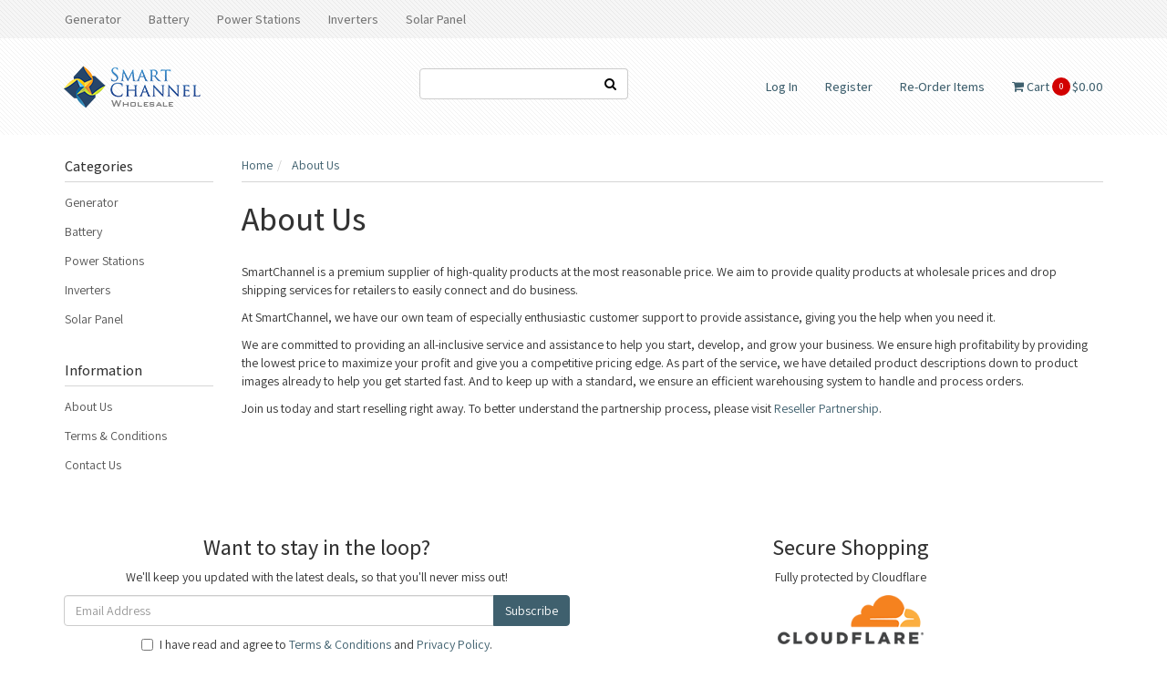

--- FILE ---
content_type: text/html; charset=utf-8
request_url: https://www.smartchannel.com.au/about-us/
body_size: 11970
content:
<!DOCTYPE html>
<html lang="en">
<head itemscope itemtype="http://schema.org/WebSite">
<meta http-equiv="Content-Type" content="text/html; charset=utf-8"/>
<meta name="keywords" content="About Us"/>
<meta name="description" content="About Us - About Us"/>
<meta name="viewport" content="width=device-width, initial-scale=1.0, user-scalable=0"/>
<meta property="og:image" content="https://www.smartchannel.com.au/assets/website_logo.png"/>
<meta property="og:title" content="About Us"/>
<meta property="og:site_name" content="Smartchannel"/>
<meta property="og:type" content="website"/>
<meta property="og:url" content="https://www.smartchannel.com.au/about-us/"/>
<meta property="og:description" content="About Us - About Us"/>

<title>About Us</title>
<link rel="canonical" href="https://www.smartchannel.com.au/about-us/"/>
<link rel="shortcut icon" href="/assets/favicon_logo.png"/>
<link class="theme-selector" rel="stylesheet" type="text/css" href="/assets/themes/wholesaledeluxe/css/app.css?1708409654" media="all"/>
<link rel="stylesheet" type="text/css" href="/assets/themes/wholesaledeluxe/css/style.css?1708409654" media="all"/>
<link rel="stylesheet" type="text/css" href="https://maxcdn.bootstrapcdn.com/font-awesome/4.4.0/css/font-awesome.min.css" media="all"/>
<link rel="stylesheet" type="text/css" href="https://cdn.neto.com.au/assets/neto-cdn/jquery_ui/1.11.1/css/custom-theme/jquery-ui-1.8.18.custom.css" media="all"/>
<link rel="stylesheet" type="text/css" href="https://cdn.neto.com.au/assets/neto-cdn/fancybox/2.1.5/jquery.fancybox.css" media="all"/>
<!--[if lte IE 8]>
	<script type="text/javascript" src="https://cdn.neto.com.au/assets/neto-cdn/html5shiv/3.7.0/html5shiv.js"></script>
	<script type="text/javascript" src="https://cdn.neto.com.au/assets/neto-cdn/respond.js/1.3.0/respond.min.js"></script>
<![endif]-->

<!-- If quote only, hide all checkout buttons -->
</head>
<body id="n_content" class="n_wholesaledeluxe">
<div class="top-navbar-wrapper">
	<div class="container">
		<div class="row">
			<div class="hidden-xs col-sm-12">
				<div class="navbar navbar-default">
					<ul class="nav navbar-nav" role="navigation" aria-label="Main menu">
						<li class=""> <a href="https://www.smartchannel.com.au/generator/" >Generator</a>
											</li><li class=""> <a href="https://www.smartchannel.com.au/battery/" >Battery</a>
											</li><li class=""> <a href="https://www.smartchannel.com.au/power-stations/" >Power Stations</a>
											</li><li class=""> <a href="https://www.smartchannel.com.au/inverters" >Inverters</a>
											</li><li class=""> <a href="https://www.smartchannel.com.au/solar-panel/" >Solar Panel</a>
											</li>
							</ul>
				</div>
			</div>
		</div>
	</div>
</div>
<div class="wrapper-header">
	<div class="container">
		<div class="row">
			<div class="col-xs-8 col-sm-6 col-md-4 wrapper-logo">
				<a href="https://www.smartchannel.com.au" title="SmartChannel">
					<img class="logo" src="/assets/website_logo.png" alt="SmartChannel"/>
				</a>
			</div>
			<div class="hidden-xs col-sm-8">
				<div class="row">
					<div class="col-sm-12 col-md-4">
						<form name="productsearch" class="header-search" method="get" action="/">
							<input type="hidden" name="rf" value="kw"/>
							<div class="input-group">
								<input class="form-control ajax_search" value="" id="name_search" autocomplete="off" name="kw" type="text" title="Search for products, categories, or other content"/>
								<span class="input-group-btn">
									<button type="submit" value="Search" class="btn btn-opaque"><i class="fa fa-search"></i></button>
								</span>
							</div>
						</form>
					</div>
					<div class="col-sm-12 col-md-8">
						<ul class="nav navbar-nav pull-right">
							
							<li><a href="https://www.smartchannel.com.au/_myacct">Log In</a></li>
								<li><a href="/_myacct/wholesaleregister">Register</a></li>
								<li><a href="/_myacct/favourites">Re-Order Items</a></li>
							<li id="header-cart">
								<a href="#" data-toggle="dropdown" id="cartcontentsheader"><!---->
									<i class="fa fa-shopping-cart"></i> Cart <p class="cart-count"><span rel="a2c_item_count">0</span></p><span rel="a2c_sub_total">0.00</span>
								</a>
								<ul class="dropdown-menu">
									<li class="box" id="neto-dropdown">
										<div class="body padding" id="cartcontents"></div>
										<div class="footer"></div>
									</li>
								</ul>
							</li>
						</ul>
					</div>
				</div>
			</div>
			<div class="col-xs-4 visible-xs mobile-menu">
				<div class="row">
					<div class="col-xs-6">
						<a href="#" class="nToggleMenu" data-target=".navbar-responsive-collapse"><i class="fa fa-bars"></i></a>
					</div>
					<div class="col-xs-6">
						<a href="https://www.smartchannel.com.au/_mycart?tkn=cart&ts=1769648913038011">
							<div class="mobile-cart-count"><p class="cart-count">
								<span rel="a2c_item_count">0</span>
							</div>
							<i class="fa fa-shopping-cart"></i>
						</a>
					</div>
				</div>
				<div class="row">
					<div class="col-xs-6">
						<a href="#" class="nToggleMenu" data-target=".navbar-search-collapse"><i class="fa fa-search"></i></a>
					</div>
					<div class="col-xs-6">
						<a href="/_myacct/"><i class="fa fa-user"></i></a>
					</div>
				</div>
			</div>
		</div>
		<div class="row">
			<div class="col-xs-12 visible-xs">
				<div class="navbar-collapse collapse navbar-responsive-collapse">
					<ul class="nav navbar-nav mobile-cat-menu">
						<li class=""> <a href="https://www.smartchannel.com.au/inverters" >Inverters</a>
										</li><li class=""> <a href="https://www.smartchannel.com.au/solar-panel/" >Solar Panel</a>
										</li><li class=""> <a href="https://www.smartchannel.com.au/power-stations/" >Power Stations</a>
										</li><li class=""> <a href="https://www.smartchannel.com.au/battery/" >Battery</a>
										</li><li class=""> <a href="https://www.smartchannel.com.au/generator/" >Generator</a>
										</li>
						</ul>
				</div>
				<div class="navbar-collapse collapse navbar-search-collapse">
					<ul class="nav navbar-nav">
						<form name="productsearch" class="header-search" method="get" action="/">
							<input type="hidden" name="rf" value="kw"/>
							<div class="input-group">
								<input class="form-control ajax_search" value="" id="name_search" autocomplete="off" name="kw" type="text"/>
								<span class="input-group-btn">
									<button type="submit" value="Search" class="btn btn-opaque"><i class="fa fa-search"></i></button>
								</span>
							</div>
						</form>
					</ul>
				</div>
			</div>
		</div>
	</div>
</div>
<div id="main-content" class="container" role="main">
	<div class="row"><div class="col-xs-12 col-sm-2" id="left-sidebar">
	<div class="panel panel-default hidden-xs">
				<div class="panel-heading"><h3 class="panel-title">Categories</h3></div>
				<ul class="list-group"><li class=""><a href="https://www.smartchannel.com.au/generator/" class="list-group-item dropdown-toggle">Generator</a>
						
					</li><li class=""><a href="https://www.smartchannel.com.au/battery/" class="list-group-item dropdown-toggle">Battery</a>
						
					</li><li class=""><a href="https://www.smartchannel.com.au/power-stations/" class="list-group-item dropdown-toggle">Power Stations</a>
						
					</li><li class=""><a href="https://www.smartchannel.com.au/inverters" class="list-group-item dropdown-toggle">Inverters</a>
						
					</li><li class=""><a href="https://www.smartchannel.com.au/solar-panel/" class="list-group-item dropdown-toggle">Solar Panel</a>
						
					</li></ul>
			</div>
	
	<div class="panel panel-default hidden-xs">
			<div class="panel-heading"><h3 class="panel-title">Information</h3></div>
			<ul class="list-group"><li class=""><a class="list-group-item" href="/about-us/">About Us</a>
						</li><li class=""><a class="list-group-item" href="/terms-conditions">Terms & Conditions</a>
						</li><li class=""><a class="list-group-item" href="/contacts">Contact Us</a>
						</li></ul>
		</div>
</div>
<div class="col-xs-12 col-sm-10">

<ul class="breadcrumb" itemscope itemtype="http://schema.org/BreadcrumbList" aria-label="Breadcrumb">
			<li itemprop="itemListElement" itemscope itemtype="http://schema.org/ListItem">
				<a href="https://www.smartchannel.com.au" itemprop="item"><span itemprop="name">Home</span></a>
				<meta itemprop="position" content="0" />
			</li><li itemprop="itemListElement" itemscope itemtype="http://schema.org/ListItem">
			<a href="/about-us/" itemprop="item"><span itemprop="name">About Us</span></a>
			<meta itemprop="position" content="1" />
		</li></ul>
<h1 class="page-header">About Us</h1>
<p class="text-muted">
	</p>
<img src="/assets/pixel.gif" class="pull-right" alt="About Us main image"/>
<img src="/assets/pixel.gif"  class="pull-right" alt="About Us image"/>


<section class="n-responsive-content" aria-label="Short description">
		
		
		
	</section>
	<section class="n-responsive-content" aria-label="Description">
		<div class="std">
<p data-pm-slice="1 1 []">SmartChannel is a premium supplier of high-quality products at the most reasonable price. We aim to provide quality products at wholesale prices and drop shipping services for retailers to easily connect and do business.</p>

<p>At SmartChannel, we have our own team of especially enthusiastic customer support to provide assistance, giving you the help when you need it.</p>

<p>We are committed to providing an all-inclusive service and assistance to help you start, develop, and grow your business. We ensure high profitability by providing the lowest price to maximize your profit and give you a competitive pricing edge. As part of the service, we have detailed product descriptions down to product images already to help you get started fast. And to keep up with a standard, we ensure an efficient warehousing system to handle and process orders.</p>

<p>Join us today and start reselling right away. To better understand the partnership process, please visit <a href="/reseller-partnership" target="_self" title="Reseller Partnership">Reseller Partnership</a>.</p>
</div>

			
			
			
		</section>


</div></div><!-- /.col-xs-12 -->
</div><!-- /.row -->
</div><!-- /#main-content & .container -->
<style>
.wrapper-footer, .top-navbar-wrapper, .wrapper-header {background-image: url("https://d1hcq2qixeq4j1.cloudfront.net/cx/2022/06/20/1655696974-1.png");}
</style>
<div class="container">
	<div class="row row-padded footer-top text-center">
		<div class="col-xs-12 col-sm-6">
				<h3>Want to stay in the loop?</h3>
				<p>We'll keep you updated with the latest deals, so that you'll never miss out!</p>
				<form method="post" action="https://www.smartchannel.com.au/form/subscribe-to-our-newsletter/">
					<input type="hidden" name="list_id" value="1">
					<input type="hidden" name="opt_in" value="y">
					<div class="input-group">
						<input name="inp-email" class="form-control" type="email" value="" placeholder="Email Address" required/>
						<input name="inp-submit" type="hidden" value="y" />
						<input name="inp-opt_in" type="hidden" value="y" />
						<span class="input-group-btn">
							<input class="btn btn-primary" type="submit" value="Subscribe" data-loading-text="<i class='fa fa-spinner fa-spin' style='font-size: 14px'></i>"/>
						</span>
					</div>
					<div class="checkbox text-xs-left">
						<label>
							<input type="checkbox" value="y" class="terms_box" required/>
							I have read and agree to
							<a href="#" data-toggle="modal" data-target="#termsModal">Terms & Conditions</a> and
							<a href="#" data-toggle="modal" data-target="#privacyModal">Privacy Policy</a>.
						</label>
					</div>
				</form>
				</form>
			</div>
		<div class="col-xs-6 col-sm-6">
			<h3>Secure Shopping</h3>
			<p class="footer-subtext">Fully protected by Cloudflare</p>
			<img src="/assets/themes/wholesaledeluxe/img/cloudflare_logo.png?1708409654" class="incapsula-logo" alt="cloudflare logo">
		</div>
		<!--<div class="col-xs-6 col-sm-4">
			<h3>Get Connected</h3>
			<p class="footer-subtext">Join our social networks</p>
			<ul class="list-inline list-social" itemscope itemtype="http://schema.org/Organization" role="contentinfo" aria-label="Social media">
				<li><a href="3" target="_blank"><i class="fa fa-facebook text-facebook"></i></a></li>
				<li><a href="#" target="_blank"><i class="fa fa-twitter text-twitter"></i></a></li>
				<li><a href="#" target="_blank"><i class="fa fa-youtube text-youtube"></i></a></li>
				<li><a href="#" target="_blank"><i class="fa fa-instagram text-instagram"></i></a></li>
				<li><a href="#" target="_blank"><i class="fa fa-pinterest-square text-pinterest"></i></a></li>
				<li><a href="#" target="_blank"><i class="fa fa-linkedin-square text-linkedin"></i></a></li>
				</ul>
		</div>-->
	</div>
</div>
<div class="wrapper-footer">
	<div class="container">
		<div class="row">
			<div class="col-xs-12">
				<div class="row">
					<div class="col-xs-6 col-sm-3">
								<div class="link-header">
									<i class="hidden-sm fa fa-user circle-fa"></i>
									<h4>Our Services</h4>
								</div>
								<ul class="nav nav-pills nav-stacked">
									<li><a href="/_myacct">My Account</a></li><li><a href="/_myacct/warranty">Resolution Centre</a></li><li><a href="/dropshipping">Our Services Dropshipping</a></li>
								</ul>
							</div><div class="col-xs-6 col-sm-3">
								<div class="link-header">
									<i class="hidden-sm fa fa-star circle-fa"></i>
									<h4>Learn</h4>
								</div>
								<ul class="nav nav-pills nav-stacked">
									<li><a href="/about-us/">About Us</a></li><li><a href="/reseller-partnership">Reseller Partnership</a></li><li><a href="/privacy-policy">Privacy Policy</a></li><li><a href="/terms-conditions">Terms & Conditions</a></li><li><a href="/after-sales-support">After Sales Support</a></li>
								</ul>
							</div><div class="col-xs-6 col-sm-3">
								<div class="link-header">
									<i class="hidden-sm fa fa-info circle-fa"></i>
									<h4>Help</h4>
								</div>
								<ul class="nav nav-pills nav-stacked">
									<li><a href="/_myacct/nr_track_order">Track Order</a></li><li><a href="/payment-methods">Payment Methods</a></li><li><a href="/contacts">Contact Us</a></li>
								</ul>
							</div>
					<div class="col-xs-6 col-sm-3">
						<div class="link-header">
							<i class="hidden-sm fa fa-map-marker circle-fa"></i>
							<h4>Company Information</h4>
						</div>
						<ul class="nav nav-pills nav-stacked">
						    <li> SmartChannel Pty Ltd <br>
                            Sydney, Australia</li>
                            <li><br></li>
                            <li>Email Support Hours:<br>
                            9AM - 5:30PM, Mon-Fri</li>
							<!--<ul class="nav nav-pills nav-stacked"><li><a href="https://www.smartchannel.com.au/inverters">Inverters</a></li><li><a href="https://www.smartchannel.com.au/solar-panel/">Solar Panel</a></li><li><a href="https://www.smartchannel.com.au/power-stations/">Power Stations</a></li><li><a href="https://www.smartchannel.com.au/battery/">Battery</a></li></ul>
							-->
						</ul>
					</div>
				</div>
			</div>
		</div>
		<div class="row">
			<div class="col-xs-12">
				<br/>
				<address class="text-center">
					<p>Copyright &copy; 2026 SmartChannel
					</p>
					<!--<p class="small"><a href="http://www.neto.com.au" title="E-commerce Shopping Cart" target="_blank">E-commerce Software</a> By Neto</p>-->
				</address>
			</div>
		</div>
	</div>
</div>
<div class="modal fade" id="termsModal">
	<div class="modal-dialog">
		<div class="modal-content">
			<div class="modal-header">
				<button type="button" class="close" data-dismiss="modal" aria-label="Close"><span aria-hidden="true">×</span></button>
				<h4 class="modal-title">Terms & Conditions</h4>
			</div>
			<div class="modal-body"><div class="std">
<p>1. Website Terms of Use</p>

<p>1.1 Welcome to the SmartChannel.com.au web site ("Web Site"). This document contains the terms and conditions that govern your use of this web site. These terms and conditions describe your rights and responsibilities and what you can expect from us. Please take a few minutes to review these terms and conditions. Your use of this web site constitutes your agreement to abide and be bound by the terms and conditions written here. If you do not agree with any of these terms and conditions, please do not proceed in using this web site.  SmartChannel reserves the right to add to, delete or change these Terms and Conditions from time to time and without notice. By continuing to use the Web Site, you agree to be bound by the changes. We are not obliged to notify you of any changes but we will endeavour to alert you to any significant changes. Nevertheless, you should check our published agreement and policies from time to time to acquaint yourself with the current version.</p>

<p>2. Selling Terms</p>

<p>2.1 You may only purchase from this website if you have a business partnership with us and agree to all terms. If you are a consumer wanting to purchase an item for personal use, you may still <a href="/contacts" target="_self" title="Contact Us">contact us</a> so that we direct you to one of our resellers, however you may not at any time purchase directly from this website. Images on this website are for illustration purpose only. Although care is taken images can at times be incorrect. We sell based on SKU level, the user must ensure the SKU they are purchasing is correct. A purchase should not be based on the website image.</p>

<p>3. Delivery</p>

<p>3.1 We can not ship to a P.O. Box.<br />
Delivery Time-frame: We ship most items within 24 hours during business days. We use a range of couriers depending on the delivery destination. The delivery time can be anywhere between 1 to 10 business days.<br />
Undeliverable Items: In the unlikely event that your parcel is returned to us due to inaccurate address or product not deliverable, our customer service representatives will contact you via email. A redelivery fee may apply.<br />
Damaged Items: If an item arrives to your customer damaged or faulty, <a href="/contacts" target="_self" title="Contact Us">Contact Us</a>.<br />
Lost in Transit: If an item has a tracking number but is lost in transit, it will be up to you to make efforts in investigating with the courier. If the parcel is deemed as lost, you will need to wear the item cost, or claim via you own insurance. If tracking is missing, replacement will be covered by Smartchannel.</p>

<p>4. Refund Policy</p>

<p>4.1 Refunds will be provided either as a store credit or a refund back in the same method the payment was made. As a business seller of our products, change of mind returns to us are generally not accepted. We do require that you provide the appropriate return policies passed on to your customers as required by Australian Consumer Law.</p>

<p>5. Warranty</p>

<p>5.1 This site and sales checkout should only be used by business sellers of our products. As a business seller of our products we work closely together in order to resolve issues with your customer. As a seller of our brands, we do require that you provide full warranties to your customers as required by Australian Consumer Law. As part of our support services, we will create solutions such as repair, replace or refund depending on the circumstances. Dead on arrival products are not something to expect when you partner with SmartChannel. DOA items can be replaced by notifying us within 7 working days of the customer receiving a product.</p>

<p>6. Placing orders through the Web Site</p>

<p>6.1 You must be at least 18 years old to place any orders with SmartChannel. By using the Web Site you acknowledge that you are at least 18 years old.  By purchasing any goods through the Web Site, you make an offer to us to purchase the goods you have selected based on these Terms and Conditions. Information contained on the Web Site constitutes an invitation to treat. No information on the Web Site constitutes an offer by us to sell any goods. SmartChannel reserves the right to refuse service, terminate accounts, remove or edit content, or cancel orders in its sole discretion. We will confirm acceptance of your order when we send you an email confirming shipment of the goods you have ordered. If we are unable to process or accept your order after payment is received we will contact you by email or telephone.</p>

<p>7. Copyright/Trademark Information</p>

<p>7.1 The SmartChannel trademark and logo are trademarks of SmartChannel. All other trademarks are the property of their respective owners, who are not associated with SmartChannel. Permission to use documents delivered from the web site and/or server and related graphics is restricted. The name of SmartChannel or any of the above trademarks or logos may not be used without SmartChannel's specific, written prior permission. The information contained on the SmartChannel Web Site is subject to change without notice. We are not responsible for typographical, technical, or descriptive errors.</p>

<p>8. Submissions</p>

<p>8.1 We welcome your comments regarding the Web Site. However, any comments, feedback, notes, messages, ideas, suggestions or other communications (collectively, "Comments") sent to SmartChannel shall be and remain the exclusive property of SmartChannel. Your submission of any such Comments shall constitute an assignment to SmartChannel of all rights, titles and interests in all copyrights and other intellectual property rights in the Comments. SmartChannel will be entitled to use, reproduce, disclose, publish and distribute any material you submit for any purpose whatsoever, without restriction and without compensating you in any way. For this reason, we ask that you not send us any comments that you do not wish to assign to us, including any confidential information or any original creative materials such as stories, product ideas, computer code or original artwork.</p>

<p>9. Communication from SmartChannel</p>

<p>9.1 We reserve the right to email you product alerts and special offers that we believe may be of interest to you. We respect your right not to receive these communications and if you advise us at the time of placing your order that you do not wish to receive these special offer and alert emails we will disable that functionality for your account. Our communications will contain a clear link to Unsubscribe. Once you have unsubscribed we will remove your name from the communication list and will no longer send you these special offers and alerts, unless you choose to re-subscribe at a late date.</p>

<p>10. Correction of Errors and Inaccuracies</p>

<p>10.1 SmartChannel makes every reasonable effort to present accurate information on the Web Site; the information may contain typographical errors or inaccuracies and may not be complete or current. We therefore reserve the right to correct any errors, inaccuracies or omissions and to change or update information at any time without prior notice (including after you have submitted your order and/or made payment). Such errors, inaccuracies or omissions may relate to product description, pricing and availability. If, for example, the price or description of a product offered for sale on the Web Site is incorrect due to a technical or administrative error, any agreement arising from any acceptance of such offer will, in SmartChannel's discretion, be void. We also reserve the right to limit quantities (including after you have submitted your order and/or made payment). We apologize for any inconvenience this may cause you. If you are not fully satisfied with your purchase please see our returns policy for details on how to obtain a refund.</p>

<p>11. Indemnification</p>

<p>11.1 You agree to indemnify and hold SmartChannel and its employees, representatives, agents, affiliates, directors, officers, managers and shareholders (the "Parties") harmless from any damage, loss, or expense (including without limitation, reasonable legal costs and expenses on a full indemnity basis) incurred by you or by the Parties arising from any claim, demand, suit, action or proceeding by any person against you or the Parties where such loss or liability arises out of, in connection with or in respect of your use of the Web Site, any breach by you of these Terms and Conditions and/or any goods purchased by you from SmartChannel.</p>

<p>12. Limitation of Liability</p>

<p>12.1 In no event shall SmartChannel or any of its subsidiaries or affiliates be liable for any indirect, special, incidental or consequential damages including but not limited to loss of use, loss of data, loss of business or profits. To the maximum extent permitted by applicable laws, SmartChannel's liability is limited to an amount equal to the purchase price of the relevant good(s).</p>

<p>12.2 To the extent permitted by applicable laws, SmartChannel does not accept any liability for:<br />
&nbsp; &nbsp; &nbsp;12.2.1. Any damage or injury of any nature caused by the use or misuse of products purchased from SmartChannel;<br />
&nbsp; &nbsp; &nbsp;12.2.2. Errors, mistakes or inaccuracies on the Web Site;<br />
&nbsp; &nbsp; &nbsp;12.2.3. You acting, or failing to act, on any information contained on or referred to on the Web Site and/or any linked website;<br />
&nbsp; &nbsp; &nbsp;12.2.4. Any unauthorized access to or use of our secure servers and/or personal information and/or financial information stored on those servers;<br />
&nbsp; &nbsp; &nbsp;12.2.5. Any interruption or cessation of transmission to or from the Web Site;<br />
&nbsp; &nbsp; &nbsp;12.2.6. Any bugs, viruses, trojan horses or other harmful code or communications, which may be transmitted to or through the Web Site by any third party.</p>

<p>13. Miscellaneous</p>

<p>13.1 These Terms and Conditions are legally binding upon each party hereto and its successors and permitted assigns, and governed by and construed in accordance with the laws of the State of New South Wales. Each party submits to the exclusive jurisdiction of the Courts of New South Wales. These Terms and Conditions will not be assignable or transferable by you without the prior written consent of SmartChannel. These Terms and Conditions (including all of the policies and other agreements described in these Terms and Conditions, which are hereby incorporated herein by this reference) contain the entire understanding of the parties regarding their subject matter, and supersede all prior and contemporaneous agreements and understandings between the parties regarding their subject matter. No failure or delay by SmartChannel in exercising any right, power or privilege under these Terms and Conditions will operate as a waiver thereof, nor will any single or partial exercise of any right, power or privilege preclude any other or further exercise thereof or the exercise of any other such right, power, or privilege. If any part of these Terms and Conditions is found to be void, unlawful or unenforceable then that part will be deemed to be severed from the balance of these Terms and Conditions and the severed part will not affect the validity and enforceability of any remaining provisions.  Unless otherwise specified, all prices quoted and sales transactions are in Australian Dollars.</p>
</div></div>
			<div class="modal-footer"><button type="button" class="btn btn-default" data-dismiss="modal">Close</button></div>
		</div>
	</div>
</div>
<div class="modal fade" id="privacyModal">
	<div class="modal-dialog">
		<div class="modal-content">
			<div class="modal-header">
				<button type="button" class="close" data-dismiss="modal" aria-label="Close"><span aria-hidden="true">×</span></button>
				<h4 class="modal-title">Privacy Policy</h4>
			</div>
			<div class="modal-body"><div class="std">
<p data-pm-slice="1 1 []">At SmartChannel, your privacy is paramount.</p>

<p>We recognize that your personal information is important to you and share your concerns about how information is collected, used, and shared. SmartChannel is committed to safeguarding your personal information and will always handle your personal information securely and carefully.</p>

<p>SmartChannel’s Commitment to Your Privacy</p>

<p>SmartChannel values its relationship with you and the other users of this website. We recognize that you may be concerned about our collection, use, and disclosure of your personally identifiable information that we may collect when you use the website. Accordingly, we have implemented this Privacy Policy to inform you of the information that we collect from you, how we collect this information, and what we do with it after we collect it. If you have any questions or comments regarding this Privacy Policy, please&nbsp;<a href="https://smartchannel.neto.com.au/contacts">Contact Us</a>.</p>

<p>Gathering and use of information, SmartChannel will never wilfully disclose any personally identifiable information about our online audience to any third party without first receiving the user's permission. We do not collect personally identifiable information from our visitors other than what is supplied to us on a voluntary basis.</p>

<p>What We Collect</p>

<p>We may collect the following information:</p>

<p>Name and contact information including email address demographic information such as postcode, preferences and interests other information relevant to customer surveys and/or offers</p>

<p>What do we do with the information? We require this information to understand your needs and provide you with a better service, and for keeping an internal record.</p>

<p>We may use the information to improve our products and services.</p>

<p>We may periodically send promotional emails about new products, special offers or other information, which we think you may find interesting using the email address, which you have provided.</p>

<p>You can unsubscribe at any time. From time to time, we may also use your information to contact you for market research purposes. We may contact you by email, phone, fax, or mail. We may use the information to customize the website according to your interests.</p>

<p>Security</p>

<p>We are committed to ensuring that your information is secure. To prevent unauthorized access or disclosure, we have put in place suitable physical, electronic, and managerial procedures to safeguard and secure the information we collect online.</p>

<p>How We Use Cookies</p>

<p>A cookie is a small file, which asks permission to be placed on your computer's hard drive. Once you agree, the file is added, and the cookie helps analyse web traffic or lets you know when you visit a particular site. Cookies allow web applications to respond to you as an individual. The web application can tailor its operations to your needs, likes and dislikes by gathering and remembering information about your preferences.</p>

<p>We use traffic log cookies to identify which pages are being used. This helps us analyse data about webpage traffic and improve our website to tailor it to customer needs. We only use this information for statistical analysis purposes and then the data is removed from the system. Overall, cookies help us provide you with a better website by enabling us to monitor which pages you find useful and which you do not. A cookie in no way gives us access to your computer or any information about you, other than the data you choose to share with us. You can choose to accept or decline cookies. Most web browsers automatically accept cookies, but you can usually modify your browser setting to decline cookies if you prefer. This may prevent you from taking full advantage of the website.</p>

<p>Links to other Websites</p>

<p>Our website may contain links to other websites of interest. However, once you have used these links to leave our site, you should note that we do not have any control over that other website. Therefore, we cannot be responsible for the protection and privacy of any information, which you provide whilst visiting such sites and such sites are not governed by this privacy statement. You should exercise caution and look at the privacy statement applicable to the website in question.</p>

<div id="facebookpolicy" 
    background-color: #a5c4f63b;
    /* color: white; */
    padding: 10px;
>
<p><strong>Facebook data gathering</strong></p>

<p>What data does SmartChannel is collecting about the user?</p>

<p><strong>SmartChannel gathers data from Facebook users through advertisement Facebook form leads. Only Facebook users who complete the advertisement Facebook form leads will share their data, and the collected information (email, contact number, and postcode) is limited to what they submit in the form.</strong></p>

<p>For what purposes does SmartChannel is using that data?</p>

<p><strong>We utilize this Facebook leads data to contact users and follow up with them regarding the form they submitted. If an email is provided, we will send an email to the customer confirming their form submission and continue the discussion based on their needs.</strong></p>

<p>How the user may request that the data be deleted?</p>

<p><strong>If you wish to have your personal data removed from our system, you have the following options to request deletion:</strong></p>

<p><strong>1.&nbsp;Via Email: Send us an email at <a href="mailto:clientsupport@smartchannel.com.au">clientsupport@smartchannel.com.au</a>, clearly stating your request for data deletion. Please include the account details associated with the data you want to be deleted to expedite the process.</strong></p>

<p><strong>2.&nbsp;Through a Phone Call: Reach out to our dedicated customer support team at <a href="tel:+61288810318">+61288810318</a>, and one of our representatives will assist you with your data deletion request.</strong></p>

<p><strong>3.&nbsp;Using the Unsubscribe Button: Alternatively, you can exercise your right to data deletion by clicking the "Unsubscribe" button provided in your account settings. This will initiate the process, and our team will follow up with confirmation once the deletion is complete.</strong></p>

<p><strong>We assure you that upon receiving your request via Email or Phone Call or unsubscribe button, we will promptly and securely delete all of your personal data from our records and&nbsp;stop our system for collection of any further&nbsp;information. Additionally, we will send you a confirmation email once the process is completed, providing you with the peace of mind that your data has been permanently removed from our system.</strong></p>

<p><strong>Please remember that by choosing to have your personal data deleted, you may lose access to certain features or services provided by our platform, as they rely on this information for customization and personalization.</strong></p>

<p><strong>At Smartchannel, we are committed to maintaining the highest standards of data protection and privacy. If you have any further concerns or questions regarding our data deletion process or our privacy practices in general, please don't hesitate to contact us <a href="mailto:clientsupport@smartchannel.com.au">clientsupport@smartchannel.com.au</a>.</strong></p>
</div>

<p>Controlling Your Personal Information</p>

<p>You may choose to restrict the collection or use of your personal information in the following ways:</p>

<p>Whenever you are asked to fill in a form on the website, look for the box that you can click to indicate that you do not want the information to be used by anybody for direct marketing purposes, if you have previously agreed to us using your personal information for direct marketing purposes, you may change your mind at any time by writing to or emailing us at <a href="mailto:clientsupport@smartchannel.com.au">clientsupport@smartchannel.com.au</a>. We will not sell, distribute, or lease your personal information to third parties unless we have your permission or are required by law to do so. We may use your personal information to send you promotional information about third parties, which we think you may find interesting if you tell us that you wish this to happen. If you believe that any information, we are holding on you is incorrect or incomplete, please write to or email us as soon as possible at the above address. We will promptly correct any information found to be incorrect.</p>

<p>Email Subscription</p>

<p>All our marketing emails contain a link to unsubscribe. You will not receive marketing emails from us again if you choose to unsubscribe. To make our emails more relevant and useful to you, our servers may receive a confirmation notification when you open an email from us.</p>

<p>Being included in and Removed from our Marketing Emails, including Newsletters. You will be included in our email mailing list (which includes special offers, competitions, new product arrival alerts and other communications related to our services or the products we offer) if you subscribe to our newsletters, purchase from us, if you have requested that we notify you of items expected for arrival and/ or expect to receive other items that are similar or complementary. You will not be included in any of our mailing lists if you communicate with us for any other reason.</p>

<p>Every marketing email we send has an unsubscribe option, which will always be clear and easy to locate, and will also include your email address that is subscribed. You may unsubscribe from any mailing list whenever you wish, and you will be immediately removed as per your request. You also have the option of emailing info@smartchannel.com.au and a member of our customer service team will unsubscribe you if you provide them with the email address that is subscribed.</p>

<p>Changes to this Privacy Notice, Conditions of Use and Notices</p>

<p>If we decide to change our privacy policy, we will post those changes to this privacy statement and other places we deem appropriate so that you are aware of what information we collect, how we use it, and under what circumstances, if any, we disclose it. We reserve the right to modify this privacy statement at any time, so please review it frequently. If we make material changes to this policy, we will notify you here or by email before the change becomes effective.</p>
</div>
</div>
			<div class="modal-footer"><button type="button" class="btn btn-default" data-dismiss="modal">Close</button></div>
		</div>
	</div>
</div>
<!-- Required Neto Scripts - DO NOT REMOVE -->
<script type="text/javascript" src="https://cdn.neto.com.au/assets/neto-cdn/jquery/1.11.3/jquery.min.js"></script>
<script type="text/javascript" src="https://cdn.neto.com.au/assets/neto-cdn/fancybox/2.1.5/jquery.fancybox.pack.js"></script>
<script type="text/javascript" src="//assets.netostatic.com/ecommerce/6.355.0/assets/js/common/webstore/main.js"></script>
<script type="text/javascript" src="https://cdn.neto.com.au/assets/neto-cdn/bootstrap/3.3.6/bootstrap.min.js"></script>
<script type="text/javascript" src="/assets/themes/wholesaledeluxe/js/custom.js?1708409654"></script>
<script type="text/javascript" src="https://cdn.neto.com.au/assets/neto-cdn/jquery_ui/1.11.1/js/jquery-ui-1.8.18.custom.min.js"></script>

		<script>
			(function( NETO, $, undefined ) {
				NETO.systemConfigs = {"isLegacyCartActive":"1","currencySymbol":"$","siteEnvironment":"production","defaultCart":"legacy","asyncAddToCartInit":"1","dateFormat":"dd/mm/yy","isCartRequestQueueActive":0,"measurePerformance":0,"isMccCartActive":"0","siteId":"N054689","isMccCheckoutFeatureActive":0};
			}( window.NETO = window.NETO || {}, jQuery ));
		</script>
		
<!-- Analytics -->
<!-- Begin: Script 102 -->

<!-- End: Script 102 -->

<div class="npopup" style=""> <a href="javascript:void(0);" class="npopup-btn-close"></a>
	<div class="npopup-body">
	</div>
</div>
<div class="nactivity"></div>
</body>
</html>

--- FILE ---
content_type: text/css
request_url: https://www.smartchannel.com.au/assets/themes/wholesaledeluxe/css/style.css?1708409654
body_size: 1278
content:
@import url('//fonts.googleapis.com/css?family=Assistant:300,400,500,600');
* {
font-family: 'Assistant', sans-serif;
}
body {
	background-color: #ffffff /*{body|background-color}*/;
	color: #333333 /*{body|text-colour}*/;
}
#main-content {
	background-color: #ffffff;
}
#main-content > .row:first-child > .col-xs-12 {
	padding-top:15px;
}
a {
	color: #3f606e /*{body|link-colour}*/
}
a:hover, a:active {
	color: #000000 /*{body|link-colour-hover}*/
}
/* Header */
.top-navbar-wrapper {
	background-color: #f6f6f6 /*{header|navbar-background-colour}*/;
}
.top-navbar-wrapper .navbar-default .navbar-nav > li > a {
	color: #777777 /*{header|navbar-link-colour}*/;
}
.top-navbar-wrapper .navbar-default .navbar-nav > li > a:hover,
.top-navbar-wrapper .navbar-default .navbar-nav > li > a:focus {
	color: #333333 /*{header|navbar-link-colour-hover}*/;
}
.wrapper-header {
	background-color: #ffffff /*{header|background-colour}*/;
	border:none;
	margin-bottom:0px;
}
@media (max-width: 767px) {
	.dropdown-menu > li > a:hover,
	.dropdown-menu > li > a:focus {
		background-color: #ffffff /*{header|background-colour}*/;
	}
	.nav > li > a:hover,
	.nav > li > a:focus {
		background-color: #ffffff /*{header|background-colour}*/;
	}
}
.navbar {
	margin-bottom: 0;
	background-color: transparent;
	border-color: transparent;
}
.usps .fa {
	background-color: #3f606e /*{header|usp-background-colour}*/;
	color: #ffffff /*{header|usp-icon-colour}*/;
}
.usps span {
	color: #333333 /*{header|usp-text-colour}*/;
}
/* Footer */
.wrapper-top-footer {
	background-color: #f6f6f6 /*{footer|top-footer-background-color}*/;
}
.wrapper-top-footer p {
	color: #333333 /*{footer|top-footer-text-colour}*/
}
.wrapper-footer {
	background-color: rgba(28, 117, 146, 1) /*{footer|footer-background}*/;
	color: #ffffff /*{footer|text-colour}*/;
}
.wrapper-footer .nav > li > a:hover,
.wrapper-footer .nav > li > a:focus {
	background-color: rgba(28, 117, 146, 1) /*{footer|footer-background}*/;
}
.wrapper-footer a {
	color: #ffffff /*{footer|link-colour}*/;
}
.wrapper-footer a:hover,
.wrapper-footer a:active {
	color: #fd7e23 /*{footer|link-hover-colour}*/;
}
.wrapper-footer .link-header {
	color: #ffffff /*{footer|text-colour}*/;
}
.btn-primary {
	color: #FFFFFF;
	background-color: #3f606e /*{buttons|primary-colour}*/;
	border-color: #3f606e /*{buttons|primary-colour}*/;
}
.btn-primary:hover,
.btn-primary:focus,
.btn-primary:active,
.btn-primary.active,
.open > .dropdown-toggle.btn-primary {
	color: #FFFFFF;
	background-color: #4f7788 /*{buttons|primary-colour-hover}*/;
	border-color: #4f7788 /*{buttons|primary-colour-hover}*/;
}
.btn-primary:active,
.btn-primary.active,
.open > .dropdown-toggle.btn-primary {
	background-image: none;
}
.btn-primary.disabled,
.btn-primary[disabled],
fieldset[disabled] .btn-primary,
.btn-primary.disabled:hover,
.btn-primary[disabled]:hover,
fieldset[disabled] .btn-primary:hover,
.btn-primary.disabled:focus,
.btn-primary[disabled]:focus,
fieldset[disabled] .btn-primary:focus,
.btn-primary.disabled:active,
.btn-primary[disabled]:active,
fieldset[disabled] .btn-primary:active,
.btn-primary.disabled.active,
.btn-primary[disabled].active,
fieldset[disabled] .btn-primary.active {
	background-color: #4f7788 /*{buttons|primary-colour-hover}*/;
	border-color: #4f7788 /*{buttons|primary-colour-hover}*/;
}
.btn-primary:active:hover,
.btn-primary.active:hover,
.open > .dropdown-toggle.btn-primary:hover,
.btn-primary:active:focus,
.btn-primary.active:focus,
.open > .dropdown-toggle.btn-primary:focus,
.btn-primary:active.focus,
.btn-primary.active.focus,
.open > .dropdown-toggle.btn-primary.focus {
	background-color: #4f7788 /*{buttons|primary-colour-hover}*/;
	border-color: #4f7788 /*{buttons|primary-colour-hover}*/;
}
.btn-success {
	color: #1a3440;
	background-color: rgba(249, 150, 49, 1) /*{buttons|success-colour}*/;
	border-color: rgba(249, 150, 49, 1) /*{buttons|success-colour}*/;
}
.btn-success:hover,
.btn-success:focus,
.btn-success:active,
.btn-success.active,
.open > .dropdown-toggle.btn-success {
	color: #1a3440;
	background-color: #ff994f /*{buttons|success-colour-hover}*/;
	border-color: #ff994f /*{buttons|success-colour-hover}*/;
}
.btn-success:active,
.btn-success.active,
.open > .dropdown-toggle.btn-success {
	background-image: none;
}
.btn-success.disabled,
.btn-success[disabled],
fieldset[disabled] .btn-success,
.btn-success.disabled:hover,
.btn-success[disabled]:hover,
fieldset[disabled] .btn-success:hover,
.btn-success.disabled:focus,
.btn-success[disabled]:focus,
fieldset[disabled] .btn-success:focus,
.btn-success.disabled:active,
.btn-success[disabled]:active,
fieldset[disabled] .btn-success:active,
.btn-success.disabled.active,
.btn-success[disabled].active,
fieldset[disabled] .btn-success.active {
	background-color: #ff994f /*{buttons|success-colour-hover}*/;
	border-color: #ff994f /*{buttons|success-colour-hover}*/;
}
.btn-success:active:hover,
.btn-success.active:hover,
.open > .dropdown-toggle.btn-success:hover,
.btn-success:active:focus,
.btn-success.active:focus,
.open > .dropdown-toggle.btn-success:focus,
.btn-success:active.focus,
.btn-success.active.focus,
.open > .dropdown-toggle.btn-success.focus {
	background-color: #ff994f /*{buttons|success-colour-hover}*/;
	border-color: #ff994f /*{buttons|success-colour-hover}*/;
}
.banner-wrapper {
	background-color: rgba(28, 117, 146, 1) /*{banner|banner-background}*/;
	color: #ffffff /*{banner|text-colour}*/;
}
.login-form p > a {
	color: #ffffff /*{banner|text-colour}*/;
}
/* Thumbs */
.top-seller-label span {
	background-color: #4f777b /*{Thumbnails|top-seller-badge-background}*/;
	color: #ffffff /*{Thumbnails|top-seller-badge-colour}*/;
}
.sale-label span {
	background-color: #d30915 /*{Thumbnails|sale-badge-background}*/;
	color: #ffffff /*{Thumbnails|sale-badge-colour}*/;
}
/* Category Page */
@media (max-width: 991px) {
	.filter-section > h3 > a {
		color: #FFFFFF;
		background-color: #3f606e /*{buttons|primary-colour}*/;
		border-color: #3f606e /*{buttons|primary-colour}*/;
	}
	.filter-section > h3 > a:hover,
	.filter-section > h3 > a:focus,
	.filter-section > h3 > a:active,
	.filter-section > h3 > a.active,
	.open > .dropdown-toggle.filter-section > h3 > a {
		color: #FFFFFF;
		background-color: #3f606e /*{buttons|primary-colour}*/;
		border-color: #3f606e /*{buttons|primary-colour}*/;
	}
	.filter-section > h3 > a:active,
	.filter-section > h3 > a.active,
	.open > .dropdown-toggle.filter-section > h3 > a {
		background-image: none;
	}
	.filter-section > h3 > a.disabled,
	.filter-section > h3 > a[disabled],
	fieldset[disabled] .filter-section > h3 > a,
	.filter-section > h3 > a.disabled:hover,
	.filter-section > h3 > a[disabled]:hover,
	fieldset[disabled] .filter-section > h3 > a:hover,
	.filter-section > h3 > a.disabled:focus,
	.filter-section > h3 > a[disabled]:focus,
	fieldset[disabled] .filter-section > h3 > a:focus,
	.filter-section > h3 > a.disabled:active,
	.filter-section > h3 > a[disabled]:active,
	fieldset[disabled] .filter-section > h3 > a:active,
	.filter-section > h3 > a.disabled.active,
	.filter-section > h3 > a[disabled].active,
	fieldset[disabled] .filter-section > h3 > a.active {
		background-color: #3f606e /*{buttons|primary-colour}*/;
		border-color: #3f606e /*{buttons|primary-colour}*/;
	}
	.filter-section > h3 > a:active:hover,
	.filter-section > h3 > a.active:hover,
	.open > .dropdown-toggle.filter-section > h3 > a:hover,
	.filter-section > h3 > a:active:focus,
	.filter-section > h3 > a.active:focus,
	.open > .dropdown-toggle.filter-section > h3 > a:focus,
	.filter-section > h3 > a:active.focus,
	.filter-section > h3 > a.active.focus,
	.open > .dropdown-toggle.filter-section > h3 > a.focus {
		background-color: rgba(249, 150, 49, 1) /*{buttons|success-colour}*/;
		border-color: rgba(249, 150, 49, 1) /*{buttons|success-colour}*/;
	}
}
.hidedesktop {display:none;}
@media only screen and (max-width: 767px) {
  .hidemobile {display:none;}
  .hidedesktop {display:block;}
  #n_home .category-images a {width:100% !important;}
}
#n_home .row.brand-logos {text-align: center;}
#homepageCarousel .left.carousel-control, #homepageCarousel .right.carousel-control {background-image: none;}
#sccarousel .left.carousel-control, #sccarousel .right.carousel-control {background-image: none;}
.footer-top .incapsula-logo {max-width: 160px;}
body#n_home .homeworks{padding: 10px 30px; background-color: white;background-image: none;}
div.fancybox-overlay{z-index:99999;}

--- FILE ---
content_type: text/plain; charset=utf-8
request_url: https://www.smartchannel.com.au/ajax/addtocart?proc=ShowItem&showparentname=
body_size: 146
content:
^NETO^SUCCESS^NSD1;#5|$9|cartitems@0|$10|csrf_token$96|ccfc7be23dbe6db56a4d0f9a9ca01fe7a87ce55f%2C38e610c6e5408da83785d0fbe48a03ed7b3f8014%2C1769648916$15|discountmessage$0|$8|lastitem#0|$5|total#10|$11|checkouturl$71|https%3A%2F%2Fwww.smartchannel.com.au%2F_mycart%3Fts%3D1769648916342655$14|discount_total$1|0$11|grand_total$0|$10|item_count$0|$16|product_discount$0|$13|product_total$0|$13|shipping_cost$1|0$17|shipping_discount$0|$15|shipping_method$0|$14|shipping_total$1|0